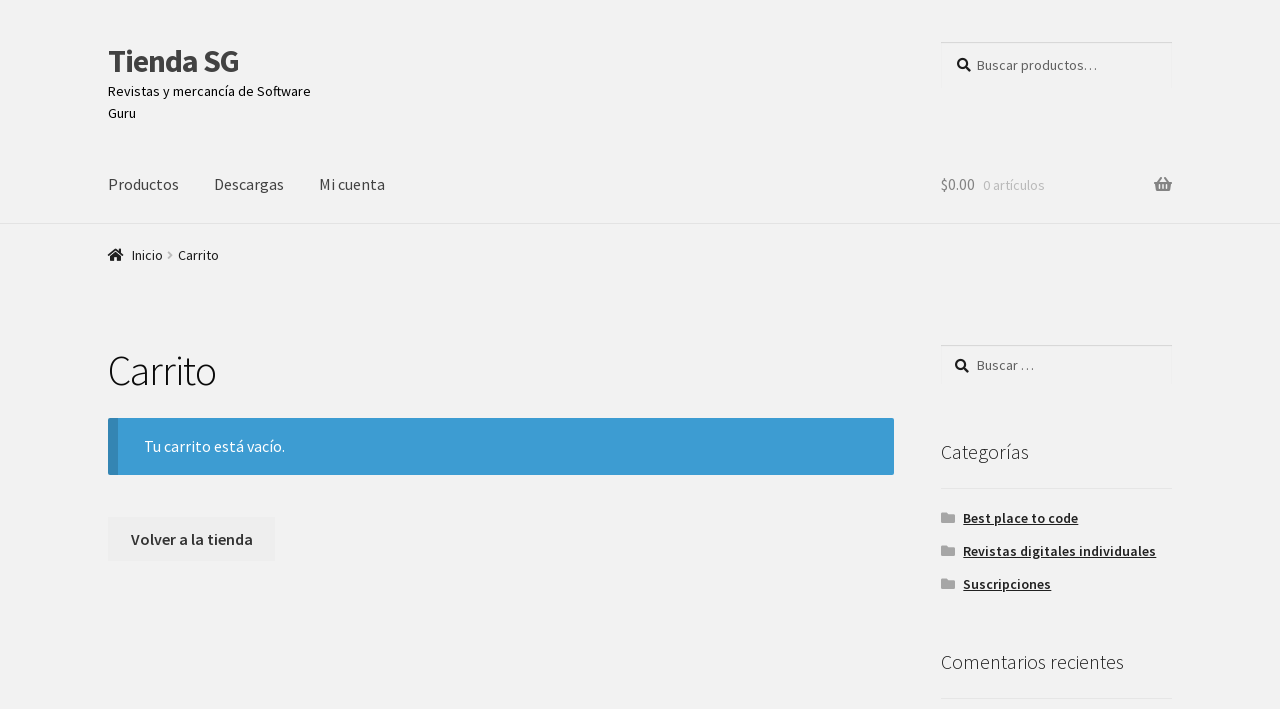

--- FILE ---
content_type: text/css
request_url: https://tienda.sg.com.mx/wp-content/themes/sg/style.css?ver=1.0
body_size: 263
content:
/*
Theme Name:		SG
Theme URI:		https://tienda.sg.com.mx
Description:		SG es un hijo de Storefront con personalización. 
Author:			SG
Author URI:		https://sg.com.mx
Template:		storefront
Version:		1.0
License:		GNU General Public License v2 or later
License URI:	http://www.gnu.org/licenses/gpl-2.0.html
Tags:			e-commerce, light, blue, brown, two-columns, right-sidebar, left-sidebar, responsive-layout, accessibility-ready
Text Domain:		sg
*/
/* =SG styles starts here
-------------------------------------------------------------- */

ul.order_details:before, ul.order_details:after {
  height: 0px;
}

.page-template-template-homepage:not(.has-post-thumbnail) .site-main {
  padding-top: 1em;
  margin-bottom: 1em;
}

.page-template-template-homepage .type-page {
  padding: 1em;
}



--- FILE ---
content_type: application/javascript; charset=utf-8
request_url: https://tienda.sg.com.mx/wp-content/plugins/woocommerce-subscriptions/assets/js/frontend/wcs-cart.js?ver=2.4.7
body_size: 87
content:
function hide_non_applicable_coupons() {
	var coupon_elements = document.getElementsByClassName( 'cart-discount' );

	for ( var i = 0; i < coupon_elements.length; i++ ) {
		if ( 0 !== coupon_elements[i].getElementsByClassName( 'wcs-hidden-coupon' ).length ) {
			coupon_elements[i].style.display = 'none';
		}
	}
}

hide_non_applicable_coupons();

jQuery( document ).ready( function( $ ){
	$( document.body ).on( 'updated_cart_totals updated_checkout', function() {
		hide_non_applicable_coupons();
	} );
} );
